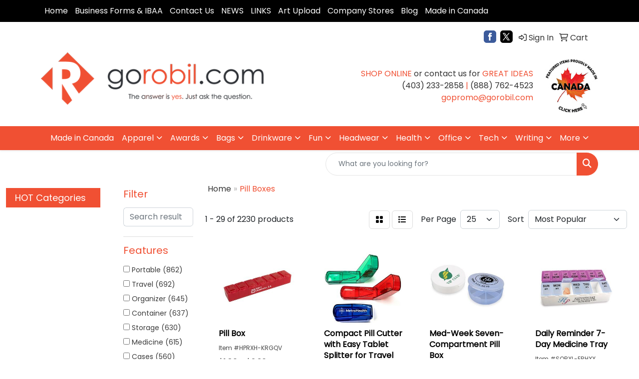

--- FILE ---
content_type: text/html
request_url: https://www.gorobil.com/ws/ws.dll/StartSrch?UID=36288&WENavID=19017196
body_size: 14251
content:
<!DOCTYPE html>
<html lang="en"><head>
<meta charset="utf-8">
<meta http-equiv="X-UA-Compatible" content="IE=edge">
<meta name="viewport" content="width=device-width, initial-scale=1">
<!-- The above 3 meta tags *must* come first in the head; any other head content must come *after* these tags -->


<link href="/distsite/styles/8/css/bootstrap.min.css" rel="stylesheet" />
<link href="https://fonts.googleapis.com/css?family=Open+Sans:400,600|Oswald:400,600" rel="stylesheet">
<link href="/distsite/styles/8/css/owl.carousel.min.css" rel="stylesheet">
<link href="/distsite/styles/8/css/nouislider.css" rel="stylesheet">
<!--<link href="/distsite/styles/8/css/menu.css" rel="stylesheet"/>-->
<link href="/distsite/styles/8/css/flexslider.css" rel="stylesheet">
<link href="/distsite/styles/8/css/all.min.css" rel="stylesheet">
<link href="/distsite/styles/8/css/slick/slick.css" rel="stylesheet"/>
<link href="/distsite/styles/8/css/lightbox/lightbox.css" rel="stylesheet"  />
<link href="/distsite/styles/8/css/yamm.css" rel="stylesheet" />
<!-- Custom styles for this theme -->
<link href="/we/we.dll/StyleSheet?UN=36288&Type=WETheme&TS=C46021.5343865741" rel="stylesheet">
<!-- Custom styles for this theme -->
<link href="/we/we.dll/StyleSheet?UN=36288&Type=WETheme-PS&TS=C46021.5343865741" rel="stylesheet">
<style>
#header-inner > div > div {
    align-items: center !important;
}
</style>

<!-- HTML5 shim and Respond.js for IE8 support of HTML5 elements and media queries -->
<!--[if lt IE 9]>
      <script src="https://oss.maxcdn.com/html5shiv/3.7.3/html5shiv.min.js"></script>
      <script src="https://oss.maxcdn.com/respond/1.4.2/respond.min.js"></script>
    <![endif]-->

</head>

<body style="background:#fff;">


  <!-- Slide-Out Menu -->
  <div id="filter-menu" class="filter-menu">
    <button id="close-menu" class="btn-close"></button>
    <div class="menu-content">
      
<aside class="filter-sidebar">



<div class="filter-section first">
	<h2>Filter</h2>
	 <div class="input-group mb-3">
	 <input type="text" style="border-right:0;" placeholder="Search results" class="form-control text-search-within-results" name="SearchWithinResults" value="" maxlength="100" onkeyup="HandleTextFilter(event);">
	  <label class="input-group-text" style="background-color:#fff;"><a  style="display:none;" href="javascript:void(0);" class="remove-filter" data-toggle="tooltip" title="Clear" onclick="ClearTextFilter();"><i class="far fa-times" aria-hidden="true"></i> <span class="fa-sr-only">x</span></a></label>
	</div>
</div>

<a href="javascript:void(0);" class="clear-filters"  style="display:none;" onclick="ClearDrillDown();">Clear all filters</a>

<div class="filter-section"  style="display:none;">
	<h2>Categories</h2>

	<div class="filter-list">

	 

		<!-- wrapper for more filters -->
        <div class="show-filter">

		</div><!-- showfilters -->

	</div>

		<a href="#" class="show-more"  style="display:none;" >Show more</a>
</div>


<div class="filter-section" >
	<h2>Features</h2>

		<div class="filter-list">

	  		<div class="checkbox"><label><input class="filtercheckbox" type="checkbox" name="2|Portable" ><span> Portable (862)</span></label></div><div class="checkbox"><label><input class="filtercheckbox" type="checkbox" name="2|Travel" ><span> Travel (692)</span></label></div><div class="checkbox"><label><input class="filtercheckbox" type="checkbox" name="2|Organizer" ><span> Organizer (645)</span></label></div><div class="checkbox"><label><input class="filtercheckbox" type="checkbox" name="2|Container" ><span> Container (637)</span></label></div><div class="checkbox"><label><input class="filtercheckbox" type="checkbox" name="2|Storage" ><span> Storage (630)</span></label></div><div class="checkbox"><label><input class="filtercheckbox" type="checkbox" name="2|Medicine" ><span> Medicine (615)</span></label></div><div class="checkbox"><label><input class="filtercheckbox" type="checkbox" name="2|Cases" ><span> Cases (560)</span></label></div><div class="checkbox"><label><input class="filtercheckbox" type="checkbox" name="2|Plastic" ><span> Plastic (469)</span></label></div><div class="checkbox"><label><input class="filtercheckbox" type="checkbox" name="2|Lightweight" ><span> Lightweight (424)</span></label></div><div class="checkbox"><label><input class="filtercheckbox" type="checkbox" name="2|Dispenser" ><span> Dispenser (416)</span></label></div><div class="show-filter"><div class="checkbox"><label><input class="filtercheckbox" type="checkbox" name="2|Compact" ><span> Compact (414)</span></label></div><div class="checkbox"><label><input class="filtercheckbox" type="checkbox" name="2|Durable" ><span> Durable (408)</span></label></div><div class="checkbox"><label><input class="filtercheckbox" type="checkbox" name="2|Holder" ><span> Holder (366)</span></label></div><div class="checkbox"><label><input class="filtercheckbox" type="checkbox" name="2|Medication" ><span> Medication (344)</span></label></div><div class="checkbox"><label><input class="filtercheckbox" type="checkbox" name="2|Vitamin" ><span> Vitamin (344)</span></label></div><div class="checkbox"><label><input class="filtercheckbox" type="checkbox" name="2|Pill box" ><span> Pill box (342)</span></label></div><div class="checkbox"><label><input class="filtercheckbox" type="checkbox" name="2|Pill organizer" ><span> Pill organizer (328)</span></label></div><div class="checkbox"><label><input class="filtercheckbox" type="checkbox" name="2|Daily" ><span> Daily (281)</span></label></div><div class="checkbox"><label><input class="filtercheckbox" type="checkbox" name="2|Weekly" ><span> Weekly (279)</span></label></div><div class="checkbox"><label><input class="filtercheckbox" type="checkbox" name="2|Pills" ><span> Pills (267)</span></label></div><div class="checkbox"><label><input class="filtercheckbox" type="checkbox" name="2|Health" ><span> Health (250)</span></label></div><div class="checkbox"><label><input class="filtercheckbox" type="checkbox" name="2|Waterproof" ><span> Waterproof (238)</span></label></div><div class="checkbox"><label><input class="filtercheckbox" type="checkbox" name="2|Pill case" ><span> Pill case (226)</span></label></div><div class="checkbox"><label><input class="filtercheckbox" type="checkbox" name="2|Compartment" ><span> Compartment (210)</span></label></div><div class="checkbox"><label><input class="filtercheckbox" type="checkbox" name="2|Box" ><span> Box (202)</span></label></div><div class="checkbox"><label><input class="filtercheckbox" type="checkbox" name="2|Pocket" ><span> Pocket (190)</span></label></div><div class="checkbox"><label><input class="filtercheckbox" type="checkbox" name="2|Tablet" ><span> Tablet (169)</span></label></div><div class="checkbox"><label><input class="filtercheckbox" type="checkbox" name="2|Small" ><span> Small (160)</span></label></div><div class="checkbox"><label><input class="filtercheckbox" type="checkbox" name="2|Hospital" ><span> Hospital (156)</span></label></div><div class="checkbox"><label><input class="filtercheckbox" type="checkbox" name="2|Supplement" ><span> Supplement (155)</span></label></div><div class="checkbox"><label><input class="filtercheckbox" type="checkbox" name="2|Medical" ><span> Medical (145)</span></label></div><div class="checkbox"><label><input class="filtercheckbox" type="checkbox" name="2|Mini" ><span> Mini (138)</span></label></div><div class="checkbox"><label><input class="filtercheckbox" type="checkbox" name="2|Drug" ><span> Drug (125)</span></label></div><div class="checkbox"><label><input class="filtercheckbox" type="checkbox" name="2|Pill holder" ><span> Pill holder (124)</span></label></div><div class="checkbox"><label><input class="filtercheckbox" type="checkbox" name="2|Pill container" ><span> Pill container (117)</span></label></div><div class="checkbox"><label><input class="filtercheckbox" type="checkbox" name="2|Capsule" ><span> Capsule (113)</span></label></div><div class="checkbox"><label><input class="filtercheckbox" type="checkbox" name="2|Travel-friendly" ><span> Travel-friendly (110)</span></label></div><div class="checkbox"><label><input class="filtercheckbox" type="checkbox" name="2|Medicine box" ><span> Medicine box (107)</span></label></div><div class="checkbox"><label><input class="filtercheckbox" type="checkbox" name="2|Pharmacy" ><span> Pharmacy (107)</span></label></div><div class="checkbox"><label><input class="filtercheckbox" type="checkbox" name="2|Secure" ><span> Secure (106)</span></label></div><div class="checkbox"><label><input class="filtercheckbox" type="checkbox" name="2|Reminder" ><span> Reminder (98)</span></label></div><div class="checkbox"><label><input class="filtercheckbox" type="checkbox" name="2|Outdoor" ><span> Outdoor (90)</span></label></div><div class="checkbox"><label><input class="filtercheckbox" type="checkbox" name="2|Convenient" ><span> Convenient (86)</span></label></div><div class="checkbox"><label><input class="filtercheckbox" type="checkbox" name="2|Health accessory" ><span> Health accessory (82)</span></label></div><div class="checkbox"><label><input class="filtercheckbox" type="checkbox" name="2|Safe" ><span> Safe (82)</span></label></div><div class="checkbox"><label><input class="filtercheckbox" type="checkbox" name="2|Round" ><span> Round (80)</span></label></div><div class="checkbox"><label><input class="filtercheckbox" type="checkbox" name="2|Hygienic" ><span> Hygienic (79)</span></label></div><div class="checkbox"><label><input class="filtercheckbox" type="checkbox" name="2|Rectangle" ><span> Rectangle (79)</span></label></div><div class="checkbox"><label><input class="filtercheckbox" type="checkbox" name="2|Pillbox" ><span> Pillbox (78)</span></label></div><div class="checkbox"><label><input class="filtercheckbox" type="checkbox" name="2|Pill dispensers" ><span> Pill dispensers (76)</span></label></div></div>

			<!-- wrapper for more filters -->
			<div class="show-filter">

			</div><!-- showfilters -->
 		</div>
		<a href="#" class="show-more"  >Show more</a>


</div>


<div class="filter-section" >
	<h2>Colours</h2>

		<div class="filter-list">

		  	<div class="checkbox"><label><input class="filtercheckbox" type="checkbox" name="1|Blue" ><span> Blue (1139)</span></label></div><div class="checkbox"><label><input class="filtercheckbox" type="checkbox" name="1|Green" ><span> Green (978)</span></label></div><div class="checkbox"><label><input class="filtercheckbox" type="checkbox" name="1|White" ><span> White (868)</span></label></div><div class="checkbox"><label><input class="filtercheckbox" type="checkbox" name="1|Pink" ><span> Pink (759)</span></label></div><div class="checkbox"><label><input class="filtercheckbox" type="checkbox" name="1|Black" ><span> Black (577)</span></label></div><div class="checkbox"><label><input class="filtercheckbox" type="checkbox" name="1|Red" ><span> Red (366)</span></label></div><div class="checkbox"><label><input class="filtercheckbox" type="checkbox" name="1|Purple" ><span> Purple (363)</span></label></div><div class="checkbox"><label><input class="filtercheckbox" type="checkbox" name="1|Gray" ><span> Gray (344)</span></label></div><div class="checkbox"><label><input class="filtercheckbox" type="checkbox" name="1|Orange" ><span> Orange (308)</span></label></div><div class="checkbox"><label><input class="filtercheckbox" type="checkbox" name="1|Yellow" ><span> Yellow (304)</span></label></div><div class="show-filter"><div class="checkbox"><label><input class="filtercheckbox" type="checkbox" name="1|Silver" ><span> Silver (169)</span></label></div><div class="checkbox"><label><input class="filtercheckbox" type="checkbox" name="1|Brown" ><span> Brown (135)</span></label></div><div class="checkbox"><label><input class="filtercheckbox" type="checkbox" name="1|Various" ><span> Various (134)</span></label></div><div class="checkbox"><label><input class="filtercheckbox" type="checkbox" name="1|Clear" ><span> Clear (126)</span></label></div><div class="checkbox"><label><input class="filtercheckbox" type="checkbox" name="1|Beige" ><span> Beige (119)</span></label></div><div class="checkbox"><label><input class="filtercheckbox" type="checkbox" name="1|Light blue" ><span> Light blue (61)</span></label></div><div class="checkbox"><label><input class="filtercheckbox" type="checkbox" name="1|Gold" ><span> Gold (58)</span></label></div><div class="checkbox"><label><input class="filtercheckbox" type="checkbox" name="1|Light green" ><span> Light green (31)</span></label></div><div class="checkbox"><label><input class="filtercheckbox" type="checkbox" name="1|Translucent blue" ><span> Translucent blue (30)</span></label></div><div class="checkbox"><label><input class="filtercheckbox" type="checkbox" name="1|Dark blue" ><span> Dark blue (29)</span></label></div><div class="checkbox"><label><input class="filtercheckbox" type="checkbox" name="1|Rainbow" ><span> Rainbow (26)</span></label></div><div class="checkbox"><label><input class="filtercheckbox" type="checkbox" name="1|Navy blue" ><span> Navy blue (25)</span></label></div><div class="checkbox"><label><input class="filtercheckbox" type="checkbox" name="1|Rose red" ><span> Rose red (24)</span></label></div><div class="checkbox"><label><input class="filtercheckbox" type="checkbox" name="1|Dark green" ><span> Dark green (20)</span></label></div><div class="checkbox"><label><input class="filtercheckbox" type="checkbox" name="1|Blue/white" ><span> Blue/white (18)</span></label></div><div class="checkbox"><label><input class="filtercheckbox" type="checkbox" name="1|Translucent green" ><span> Translucent green (18)</span></label></div><div class="checkbox"><label><input class="filtercheckbox" type="checkbox" name="1|White/blue" ><span> White/blue (18)</span></label></div><div class="checkbox"><label><input class="filtercheckbox" type="checkbox" name="1|Royal blue" ><span> Royal blue (17)</span></label></div><div class="checkbox"><label><input class="filtercheckbox" type="checkbox" name="1|Sky blue" ><span> Sky blue (15)</span></label></div><div class="checkbox"><label><input class="filtercheckbox" type="checkbox" name="1|Translucent red" ><span> Translucent red (13)</span></label></div><div class="checkbox"><label><input class="filtercheckbox" type="checkbox" name="1|Transparent" ><span> Transparent (13)</span></label></div><div class="checkbox"><label><input class="filtercheckbox" type="checkbox" name="1|Rose gold" ><span> Rose gold (12)</span></label></div><div class="checkbox"><label><input class="filtercheckbox" type="checkbox" name="1|Clear/various" ><span> Clear/various (11)</span></label></div><div class="checkbox"><label><input class="filtercheckbox" type="checkbox" name="1|Green/white" ><span> Green/white (11)</span></label></div><div class="checkbox"><label><input class="filtercheckbox" type="checkbox" name="1|Teal" ><span> Teal (11)</span></label></div><div class="checkbox"><label><input class="filtercheckbox" type="checkbox" name="1|White/gray" ><span> White/gray (11)</span></label></div><div class="checkbox"><label><input class="filtercheckbox" type="checkbox" name="1|Black/various" ><span> Black/various (10)</span></label></div><div class="checkbox"><label><input class="filtercheckbox" type="checkbox" name="1|Blue/purple" ><span> Blue/purple (10)</span></label></div><div class="checkbox"><label><input class="filtercheckbox" type="checkbox" name="1|Red/white" ><span> Red/white (10)</span></label></div><div class="checkbox"><label><input class="filtercheckbox" type="checkbox" name="1|White/black" ><span> White/black (10)</span></label></div><div class="checkbox"><label><input class="filtercheckbox" type="checkbox" name="1|Clear/blue" ><span> Clear/blue (9)</span></label></div><div class="checkbox"><label><input class="filtercheckbox" type="checkbox" name="1|Lime green" ><span> Lime green (9)</span></label></div><div class="checkbox"><label><input class="filtercheckbox" type="checkbox" name="1|Sliver" ><span> Sliver (9)</span></label></div><div class="checkbox"><label><input class="filtercheckbox" type="checkbox" name="1|Clear/white" ><span> Clear/white (8)</span></label></div><div class="checkbox"><label><input class="filtercheckbox" type="checkbox" name="1|Coffee brown" ><span> Coffee brown (8)</span></label></div><div class="checkbox"><label><input class="filtercheckbox" type="checkbox" name="1|Off-white" ><span> Off-white (8)</span></label></div><div class="checkbox"><label><input class="filtercheckbox" type="checkbox" name="1|Pink/white" ><span> Pink/white (8)</span></label></div><div class="checkbox"><label><input class="filtercheckbox" type="checkbox" name="1|Transparent blue" ><span> Transparent blue (8)</span></label></div><div class="checkbox"><label><input class="filtercheckbox" type="checkbox" name="1|Transparent clear" ><span> Transparent clear (8)</span></label></div><div class="checkbox"><label><input class="filtercheckbox" type="checkbox" name="1|Wheat green" ><span> Wheat green (8)</span></label></div></div>


			<!-- wrapper for more filters -->
			<div class="show-filter">

			</div><!-- showfilters -->

		  </div>

		<a href="#" class="show-more"  >Show more</a>
</div>


<div class="filter-section"  >
	<h2>Price Range</h2>
	<div class="filter-price-wrap">
		<div class="filter-price-inner">
			<div class="input-group">
				<span class="input-group-text input-group-text-white">$</span>
				<input type="text" class="form-control form-control-sm filter-min-prices" name="min-prices" value="" placeholder="Min" onkeyup="HandlePriceFilter(event);">
			</div>
			<div class="input-group">
				<span class="input-group-text input-group-text-white">$</span>
				<input type="text" class="form-control form-control-sm filter-max-prices" name="max-prices" value="" placeholder="Max" onkeyup="HandlePriceFilter(event);">
			</div>
		</div>
		<a href="javascript:void(0)" onclick="SetPriceFilter();" ><i class="fa-solid fa-chevron-right"></i></a>
	</div>
</div>

<div class="filter-section"   >
	<h2>Quantity</h2>
	<div class="filter-price-wrap mb-2">
		<input type="text" class="form-control form-control-sm filter-quantity" value="" placeholder="Qty" onkeyup="HandleQuantityFilter(event);">
		<a href="javascript:void(0)" onclick="SetQuantityFilter();"><i class="fa-solid fa-chevron-right"></i></a>
	</div>
</div>




	</aside>

    </div>
</div>




	<div class="container-fluid">
		<div class="row">

			<div class="col-md-3 col-lg-2">
        <div class="d-none d-md-block">
          <div id="desktop-filter">
            
<aside class="filter-sidebar">



<div class="filter-section first">
	<h2>Filter</h2>
	 <div class="input-group mb-3">
	 <input type="text" style="border-right:0;" placeholder="Search results" class="form-control text-search-within-results" name="SearchWithinResults" value="" maxlength="100" onkeyup="HandleTextFilter(event);">
	  <label class="input-group-text" style="background-color:#fff;"><a  style="display:none;" href="javascript:void(0);" class="remove-filter" data-toggle="tooltip" title="Clear" onclick="ClearTextFilter();"><i class="far fa-times" aria-hidden="true"></i> <span class="fa-sr-only">x</span></a></label>
	</div>
</div>

<a href="javascript:void(0);" class="clear-filters"  style="display:none;" onclick="ClearDrillDown();">Clear all filters</a>

<div class="filter-section"  style="display:none;">
	<h2>Categories</h2>

	<div class="filter-list">

	 

		<!-- wrapper for more filters -->
        <div class="show-filter">

		</div><!-- showfilters -->

	</div>

		<a href="#" class="show-more"  style="display:none;" >Show more</a>
</div>


<div class="filter-section" >
	<h2>Features</h2>

		<div class="filter-list">

	  		<div class="checkbox"><label><input class="filtercheckbox" type="checkbox" name="2|Portable" ><span> Portable (862)</span></label></div><div class="checkbox"><label><input class="filtercheckbox" type="checkbox" name="2|Travel" ><span> Travel (692)</span></label></div><div class="checkbox"><label><input class="filtercheckbox" type="checkbox" name="2|Organizer" ><span> Organizer (645)</span></label></div><div class="checkbox"><label><input class="filtercheckbox" type="checkbox" name="2|Container" ><span> Container (637)</span></label></div><div class="checkbox"><label><input class="filtercheckbox" type="checkbox" name="2|Storage" ><span> Storage (630)</span></label></div><div class="checkbox"><label><input class="filtercheckbox" type="checkbox" name="2|Medicine" ><span> Medicine (615)</span></label></div><div class="checkbox"><label><input class="filtercheckbox" type="checkbox" name="2|Cases" ><span> Cases (560)</span></label></div><div class="checkbox"><label><input class="filtercheckbox" type="checkbox" name="2|Plastic" ><span> Plastic (469)</span></label></div><div class="checkbox"><label><input class="filtercheckbox" type="checkbox" name="2|Lightweight" ><span> Lightweight (424)</span></label></div><div class="checkbox"><label><input class="filtercheckbox" type="checkbox" name="2|Dispenser" ><span> Dispenser (416)</span></label></div><div class="show-filter"><div class="checkbox"><label><input class="filtercheckbox" type="checkbox" name="2|Compact" ><span> Compact (414)</span></label></div><div class="checkbox"><label><input class="filtercheckbox" type="checkbox" name="2|Durable" ><span> Durable (408)</span></label></div><div class="checkbox"><label><input class="filtercheckbox" type="checkbox" name="2|Holder" ><span> Holder (366)</span></label></div><div class="checkbox"><label><input class="filtercheckbox" type="checkbox" name="2|Medication" ><span> Medication (344)</span></label></div><div class="checkbox"><label><input class="filtercheckbox" type="checkbox" name="2|Vitamin" ><span> Vitamin (344)</span></label></div><div class="checkbox"><label><input class="filtercheckbox" type="checkbox" name="2|Pill box" ><span> Pill box (342)</span></label></div><div class="checkbox"><label><input class="filtercheckbox" type="checkbox" name="2|Pill organizer" ><span> Pill organizer (328)</span></label></div><div class="checkbox"><label><input class="filtercheckbox" type="checkbox" name="2|Daily" ><span> Daily (281)</span></label></div><div class="checkbox"><label><input class="filtercheckbox" type="checkbox" name="2|Weekly" ><span> Weekly (279)</span></label></div><div class="checkbox"><label><input class="filtercheckbox" type="checkbox" name="2|Pills" ><span> Pills (267)</span></label></div><div class="checkbox"><label><input class="filtercheckbox" type="checkbox" name="2|Health" ><span> Health (250)</span></label></div><div class="checkbox"><label><input class="filtercheckbox" type="checkbox" name="2|Waterproof" ><span> Waterproof (238)</span></label></div><div class="checkbox"><label><input class="filtercheckbox" type="checkbox" name="2|Pill case" ><span> Pill case (226)</span></label></div><div class="checkbox"><label><input class="filtercheckbox" type="checkbox" name="2|Compartment" ><span> Compartment (210)</span></label></div><div class="checkbox"><label><input class="filtercheckbox" type="checkbox" name="2|Box" ><span> Box (202)</span></label></div><div class="checkbox"><label><input class="filtercheckbox" type="checkbox" name="2|Pocket" ><span> Pocket (190)</span></label></div><div class="checkbox"><label><input class="filtercheckbox" type="checkbox" name="2|Tablet" ><span> Tablet (169)</span></label></div><div class="checkbox"><label><input class="filtercheckbox" type="checkbox" name="2|Small" ><span> Small (160)</span></label></div><div class="checkbox"><label><input class="filtercheckbox" type="checkbox" name="2|Hospital" ><span> Hospital (156)</span></label></div><div class="checkbox"><label><input class="filtercheckbox" type="checkbox" name="2|Supplement" ><span> Supplement (155)</span></label></div><div class="checkbox"><label><input class="filtercheckbox" type="checkbox" name="2|Medical" ><span> Medical (145)</span></label></div><div class="checkbox"><label><input class="filtercheckbox" type="checkbox" name="2|Mini" ><span> Mini (138)</span></label></div><div class="checkbox"><label><input class="filtercheckbox" type="checkbox" name="2|Drug" ><span> Drug (125)</span></label></div><div class="checkbox"><label><input class="filtercheckbox" type="checkbox" name="2|Pill holder" ><span> Pill holder (124)</span></label></div><div class="checkbox"><label><input class="filtercheckbox" type="checkbox" name="2|Pill container" ><span> Pill container (117)</span></label></div><div class="checkbox"><label><input class="filtercheckbox" type="checkbox" name="2|Capsule" ><span> Capsule (113)</span></label></div><div class="checkbox"><label><input class="filtercheckbox" type="checkbox" name="2|Travel-friendly" ><span> Travel-friendly (110)</span></label></div><div class="checkbox"><label><input class="filtercheckbox" type="checkbox" name="2|Medicine box" ><span> Medicine box (107)</span></label></div><div class="checkbox"><label><input class="filtercheckbox" type="checkbox" name="2|Pharmacy" ><span> Pharmacy (107)</span></label></div><div class="checkbox"><label><input class="filtercheckbox" type="checkbox" name="2|Secure" ><span> Secure (106)</span></label></div><div class="checkbox"><label><input class="filtercheckbox" type="checkbox" name="2|Reminder" ><span> Reminder (98)</span></label></div><div class="checkbox"><label><input class="filtercheckbox" type="checkbox" name="2|Outdoor" ><span> Outdoor (90)</span></label></div><div class="checkbox"><label><input class="filtercheckbox" type="checkbox" name="2|Convenient" ><span> Convenient (86)</span></label></div><div class="checkbox"><label><input class="filtercheckbox" type="checkbox" name="2|Health accessory" ><span> Health accessory (82)</span></label></div><div class="checkbox"><label><input class="filtercheckbox" type="checkbox" name="2|Safe" ><span> Safe (82)</span></label></div><div class="checkbox"><label><input class="filtercheckbox" type="checkbox" name="2|Round" ><span> Round (80)</span></label></div><div class="checkbox"><label><input class="filtercheckbox" type="checkbox" name="2|Hygienic" ><span> Hygienic (79)</span></label></div><div class="checkbox"><label><input class="filtercheckbox" type="checkbox" name="2|Rectangle" ><span> Rectangle (79)</span></label></div><div class="checkbox"><label><input class="filtercheckbox" type="checkbox" name="2|Pillbox" ><span> Pillbox (78)</span></label></div><div class="checkbox"><label><input class="filtercheckbox" type="checkbox" name="2|Pill dispensers" ><span> Pill dispensers (76)</span></label></div></div>

			<!-- wrapper for more filters -->
			<div class="show-filter">

			</div><!-- showfilters -->
 		</div>
		<a href="#" class="show-more"  >Show more</a>


</div>


<div class="filter-section" >
	<h2>Colours</h2>

		<div class="filter-list">

		  	<div class="checkbox"><label><input class="filtercheckbox" type="checkbox" name="1|Blue" ><span> Blue (1139)</span></label></div><div class="checkbox"><label><input class="filtercheckbox" type="checkbox" name="1|Green" ><span> Green (978)</span></label></div><div class="checkbox"><label><input class="filtercheckbox" type="checkbox" name="1|White" ><span> White (868)</span></label></div><div class="checkbox"><label><input class="filtercheckbox" type="checkbox" name="1|Pink" ><span> Pink (759)</span></label></div><div class="checkbox"><label><input class="filtercheckbox" type="checkbox" name="1|Black" ><span> Black (577)</span></label></div><div class="checkbox"><label><input class="filtercheckbox" type="checkbox" name="1|Red" ><span> Red (366)</span></label></div><div class="checkbox"><label><input class="filtercheckbox" type="checkbox" name="1|Purple" ><span> Purple (363)</span></label></div><div class="checkbox"><label><input class="filtercheckbox" type="checkbox" name="1|Gray" ><span> Gray (344)</span></label></div><div class="checkbox"><label><input class="filtercheckbox" type="checkbox" name="1|Orange" ><span> Orange (308)</span></label></div><div class="checkbox"><label><input class="filtercheckbox" type="checkbox" name="1|Yellow" ><span> Yellow (304)</span></label></div><div class="show-filter"><div class="checkbox"><label><input class="filtercheckbox" type="checkbox" name="1|Silver" ><span> Silver (169)</span></label></div><div class="checkbox"><label><input class="filtercheckbox" type="checkbox" name="1|Brown" ><span> Brown (135)</span></label></div><div class="checkbox"><label><input class="filtercheckbox" type="checkbox" name="1|Various" ><span> Various (134)</span></label></div><div class="checkbox"><label><input class="filtercheckbox" type="checkbox" name="1|Clear" ><span> Clear (126)</span></label></div><div class="checkbox"><label><input class="filtercheckbox" type="checkbox" name="1|Beige" ><span> Beige (119)</span></label></div><div class="checkbox"><label><input class="filtercheckbox" type="checkbox" name="1|Light blue" ><span> Light blue (61)</span></label></div><div class="checkbox"><label><input class="filtercheckbox" type="checkbox" name="1|Gold" ><span> Gold (58)</span></label></div><div class="checkbox"><label><input class="filtercheckbox" type="checkbox" name="1|Light green" ><span> Light green (31)</span></label></div><div class="checkbox"><label><input class="filtercheckbox" type="checkbox" name="1|Translucent blue" ><span> Translucent blue (30)</span></label></div><div class="checkbox"><label><input class="filtercheckbox" type="checkbox" name="1|Dark blue" ><span> Dark blue (29)</span></label></div><div class="checkbox"><label><input class="filtercheckbox" type="checkbox" name="1|Rainbow" ><span> Rainbow (26)</span></label></div><div class="checkbox"><label><input class="filtercheckbox" type="checkbox" name="1|Navy blue" ><span> Navy blue (25)</span></label></div><div class="checkbox"><label><input class="filtercheckbox" type="checkbox" name="1|Rose red" ><span> Rose red (24)</span></label></div><div class="checkbox"><label><input class="filtercheckbox" type="checkbox" name="1|Dark green" ><span> Dark green (20)</span></label></div><div class="checkbox"><label><input class="filtercheckbox" type="checkbox" name="1|Blue/white" ><span> Blue/white (18)</span></label></div><div class="checkbox"><label><input class="filtercheckbox" type="checkbox" name="1|Translucent green" ><span> Translucent green (18)</span></label></div><div class="checkbox"><label><input class="filtercheckbox" type="checkbox" name="1|White/blue" ><span> White/blue (18)</span></label></div><div class="checkbox"><label><input class="filtercheckbox" type="checkbox" name="1|Royal blue" ><span> Royal blue (17)</span></label></div><div class="checkbox"><label><input class="filtercheckbox" type="checkbox" name="1|Sky blue" ><span> Sky blue (15)</span></label></div><div class="checkbox"><label><input class="filtercheckbox" type="checkbox" name="1|Translucent red" ><span> Translucent red (13)</span></label></div><div class="checkbox"><label><input class="filtercheckbox" type="checkbox" name="1|Transparent" ><span> Transparent (13)</span></label></div><div class="checkbox"><label><input class="filtercheckbox" type="checkbox" name="1|Rose gold" ><span> Rose gold (12)</span></label></div><div class="checkbox"><label><input class="filtercheckbox" type="checkbox" name="1|Clear/various" ><span> Clear/various (11)</span></label></div><div class="checkbox"><label><input class="filtercheckbox" type="checkbox" name="1|Green/white" ><span> Green/white (11)</span></label></div><div class="checkbox"><label><input class="filtercheckbox" type="checkbox" name="1|Teal" ><span> Teal (11)</span></label></div><div class="checkbox"><label><input class="filtercheckbox" type="checkbox" name="1|White/gray" ><span> White/gray (11)</span></label></div><div class="checkbox"><label><input class="filtercheckbox" type="checkbox" name="1|Black/various" ><span> Black/various (10)</span></label></div><div class="checkbox"><label><input class="filtercheckbox" type="checkbox" name="1|Blue/purple" ><span> Blue/purple (10)</span></label></div><div class="checkbox"><label><input class="filtercheckbox" type="checkbox" name="1|Red/white" ><span> Red/white (10)</span></label></div><div class="checkbox"><label><input class="filtercheckbox" type="checkbox" name="1|White/black" ><span> White/black (10)</span></label></div><div class="checkbox"><label><input class="filtercheckbox" type="checkbox" name="1|Clear/blue" ><span> Clear/blue (9)</span></label></div><div class="checkbox"><label><input class="filtercheckbox" type="checkbox" name="1|Lime green" ><span> Lime green (9)</span></label></div><div class="checkbox"><label><input class="filtercheckbox" type="checkbox" name="1|Sliver" ><span> Sliver (9)</span></label></div><div class="checkbox"><label><input class="filtercheckbox" type="checkbox" name="1|Clear/white" ><span> Clear/white (8)</span></label></div><div class="checkbox"><label><input class="filtercheckbox" type="checkbox" name="1|Coffee brown" ><span> Coffee brown (8)</span></label></div><div class="checkbox"><label><input class="filtercheckbox" type="checkbox" name="1|Off-white" ><span> Off-white (8)</span></label></div><div class="checkbox"><label><input class="filtercheckbox" type="checkbox" name="1|Pink/white" ><span> Pink/white (8)</span></label></div><div class="checkbox"><label><input class="filtercheckbox" type="checkbox" name="1|Transparent blue" ><span> Transparent blue (8)</span></label></div><div class="checkbox"><label><input class="filtercheckbox" type="checkbox" name="1|Transparent clear" ><span> Transparent clear (8)</span></label></div><div class="checkbox"><label><input class="filtercheckbox" type="checkbox" name="1|Wheat green" ><span> Wheat green (8)</span></label></div></div>


			<!-- wrapper for more filters -->
			<div class="show-filter">

			</div><!-- showfilters -->

		  </div>

		<a href="#" class="show-more"  >Show more</a>
</div>


<div class="filter-section"  >
	<h2>Price Range</h2>
	<div class="filter-price-wrap">
		<div class="filter-price-inner">
			<div class="input-group">
				<span class="input-group-text input-group-text-white">$</span>
				<input type="text" class="form-control form-control-sm filter-min-prices" name="min-prices" value="" placeholder="Min" onkeyup="HandlePriceFilter(event);">
			</div>
			<div class="input-group">
				<span class="input-group-text input-group-text-white">$</span>
				<input type="text" class="form-control form-control-sm filter-max-prices" name="max-prices" value="" placeholder="Max" onkeyup="HandlePriceFilter(event);">
			</div>
		</div>
		<a href="javascript:void(0)" onclick="SetPriceFilter();" ><i class="fa-solid fa-chevron-right"></i></a>
	</div>
</div>

<div class="filter-section"   >
	<h2>Quantity</h2>
	<div class="filter-price-wrap mb-2">
		<input type="text" class="form-control form-control-sm filter-quantity" value="" placeholder="Qty" onkeyup="HandleQuantityFilter(event);">
		<a href="javascript:void(0)" onclick="SetQuantityFilter();"><i class="fa-solid fa-chevron-right"></i></a>
	</div>
</div>




	</aside>

          </div>
        </div>
			</div>

			<div class="col-md-9 col-lg-10">
				

				<ol class="breadcrumb"  >
              		<li><a href="https://www.gorobil.com" target="_top">Home</a></li>
             	 	<li class="active">Pill Boxes</li>
            	</ol>




				<div id="product-list-controls">

				
						<div class="d-flex align-items-center justify-content-between">
							<div class="d-none d-md-block me-3">
								1 - 29 of  2230 <span class="d-none d-lg-inline">products</span>
							</div>
					  
						  <!-- Right Aligned Controls -->
						  <div class="product-controls-right d-flex align-items-center">
       
              <button id="show-filter-button" class="btn btn-control d-block d-md-none"><i class="fa-solid fa-filter" aria-hidden="true"></i></button>

							
							<span class="me-3">
								<a href="/ws/ws.dll/StartSrch?UID=36288&WENavID=19017196&View=T&ST=26012101241629426156946658" class="btn btn-control grid" title="Change to Grid View"><i class="fa-solid fa-grid-2" aria-hidden="true"></i>  <span class="fa-sr-only">Grid</span></a>
								<a href="/ws/ws.dll/StartSrch?UID=36288&WENavID=19017196&View=L&ST=26012101241629426156946658" class="btn btn-control" title="Change to List View"><i class="fa-solid fa-list"></i> <span class="fa-sr-only">List</span></a>
							</span>
							
					  
							<!-- Number of Items Per Page -->
							<div class="me-2 d-none d-lg-block">
								<label>Per Page</label>
							</div>
							<div class="me-3 d-none d-md-block">
								<select class="form-select notranslate" onchange="GoToNewURL(this);" aria-label="Items per page">
									<option value="/ws/ws.dll/StartSrch?UID=36288&WENavID=19017196&ST=26012101241629426156946658&PPP=10" >10</option><option value="/ws/ws.dll/StartSrch?UID=36288&WENavID=19017196&ST=26012101241629426156946658&PPP=25" selected>25</option><option value="/ws/ws.dll/StartSrch?UID=36288&WENavID=19017196&ST=26012101241629426156946658&PPP=50" >50</option><option value="/ws/ws.dll/StartSrch?UID=36288&WENavID=19017196&ST=26012101241629426156946658&PPP=100" >100</option><option value="/ws/ws.dll/StartSrch?UID=36288&WENavID=19017196&ST=26012101241629426156946658&PPP=250" >250</option>
								
								</select>
							</div>
					  
							<!-- Sort By -->
							<div class="d-none d-lg-block me-2">
								<label>Sort</label>
							</div>
							<div>
								<select class="form-select" onchange="GoToNewURL(this);">
									<option value="/ws/ws.dll/StartSrch?UID=36288&WENavID=19017196&Sort=0">Best Match</option><option value="/ws/ws.dll/StartSrch?UID=36288&WENavID=19017196&Sort=3" selected>Most Popular</option><option value="/ws/ws.dll/StartSrch?UID=36288&WENavID=19017196&Sort=1">Price (Low to High)</option><option value="/ws/ws.dll/StartSrch?UID=36288&WENavID=19017196&Sort=2">Price (High to Low)</option>
								 </select>
							</div>
						  </div>
						</div>

			  </div>

				<!-- Product Results List -->
				<ul class="thumbnail-list"><a name="0" href="#" alt="Item 0"></a>
<li>
 <a href="https://www.gorobil.com/p/HPRXH-KRGQV/pill-box" target="_parent" alt="Pill Box">
 <div class="pr-list-grid">
		<img class="img-responsive" src="/ws/ws.dll/QPic?SN=67569&P=994873045&I=0&PX=300" alt="Pill Box">
		<p class="pr-name">Pill Box</p>
		<div class="pr-meta-row">
			<div class="product-reviews"  style="display:none;">
				<div class="rating-stars">
				<i class="fa-solid fa-star-sharp active" aria-hidden="true"></i><i class="fa-solid fa-star-sharp active" aria-hidden="true"></i><i class="fa-solid fa-star-sharp active" aria-hidden="true"></i><i class="fa-solid fa-star-sharp" aria-hidden="true"></i><i class="fa-solid fa-star-sharp" aria-hidden="true"></i>
				</div>
				<span class="rating-count">(2)</span>
			</div>
			
		</div>
		<p class="pr-number"  ><span class="notranslate">Item #HPRXH-KRGQV</span></p>
		<p class="pr-price"  ><span class="notranslate">$1.80</span> - <span class="notranslate">$2.36</span></p>
 </div>
 </a>
</li>
<a name="1" href="#" alt="Item 1"></a>
<li>
 <a href="https://www.gorobil.com/p/BPXSI-IGDPO/compact-pill-cutter-with-easy-tablet-splitter-for-travel" target="_parent" alt="Compact Pill Cutter with Easy Tablet Splitter for Travel">
 <div class="pr-list-grid">
		<img class="img-responsive" src="/ws/ws.dll/QPic?SN=67961&P=913763696&I=0&PX=300" alt="Compact Pill Cutter with Easy Tablet Splitter for Travel">
		<p class="pr-name">Compact Pill Cutter with Easy Tablet Splitter for Travel</p>
		<div class="pr-meta-row">
			<div class="product-reviews"  style="display:none;">
				<div class="rating-stars">
				<i class="fa-solid fa-star-sharp active" aria-hidden="true"></i><i class="fa-solid fa-star-sharp active" aria-hidden="true"></i><i class="fa-solid fa-star-sharp active" aria-hidden="true"></i><i class="fa-solid fa-star-sharp active" aria-hidden="true"></i><i class="fa-solid fa-star-sharp active" aria-hidden="true"></i>
				</div>
				<span class="rating-count">(1)</span>
			</div>
			
		</div>
		<p class="pr-number"  ><span class="notranslate">Item #BPXSI-IGDPO</span></p>
		<p class="pr-price"  ><span class="notranslate">$2.79</span> - <span class="notranslate">$3.69</span></p>
 </div>
 </a>
</li>
<a name="2" href="#" alt="Item 2"></a>
<li>
 <a href="https://www.gorobil.com/p/NOYYF-AFKDP/med-week-seven-compartment-pill-box" target="_parent" alt="Med-Week Seven-Compartment Pill Box">
 <div class="pr-list-grid">
		<img class="img-responsive" src="/ws/ws.dll/QPic?SN=56720&P=1594733&I=0&PX=300" alt="Med-Week Seven-Compartment Pill Box">
		<p class="pr-name">Med-Week Seven-Compartment Pill Box</p>
		<div class="pr-meta-row">
			<div class="product-reviews"  style="display:none;">
				<div class="rating-stars">
				<i class="fa-solid fa-star-sharp" aria-hidden="true"></i><i class="fa-solid fa-star-sharp" aria-hidden="true"></i><i class="fa-solid fa-star-sharp" aria-hidden="true"></i><i class="fa-solid fa-star-sharp" aria-hidden="true"></i><i class="fa-solid fa-star-sharp" aria-hidden="true"></i>
				</div>
				<span class="rating-count">(0)</span>
			</div>
			
		</div>
		<p class="pr-number"  ><span class="notranslate">Item #NOYYF-AFKDP</span></p>
		<p class="pr-price"  ><span class="notranslate">$2.05</span> - <span class="notranslate">$2.86</span></p>
 </div>
 </a>
</li>
<a name="3" href="#" alt="Item 3"></a>
<li>
 <a href="https://www.gorobil.com/p/SQRXL-ERHXX/daily-reminder-7-day-medicine-tray" target="_parent" alt="Daily Reminder 7-Day Medicine Tray">
 <div class="pr-list-grid">
		<img class="img-responsive" src="/ws/ws.dll/QPic?SN=56720&P=152132049&I=0&PX=300" alt="Daily Reminder 7-Day Medicine Tray">
		<p class="pr-name">Daily Reminder 7-Day Medicine Tray</p>
		<div class="pr-meta-row">
			<div class="product-reviews"  style="display:none;">
				<div class="rating-stars">
				<i class="fa-solid fa-star-sharp" aria-hidden="true"></i><i class="fa-solid fa-star-sharp" aria-hidden="true"></i><i class="fa-solid fa-star-sharp" aria-hidden="true"></i><i class="fa-solid fa-star-sharp" aria-hidden="true"></i><i class="fa-solid fa-star-sharp" aria-hidden="true"></i>
				</div>
				<span class="rating-count">(0)</span>
			</div>
			
		</div>
		<p class="pr-number"  ><span class="notranslate">Item #SQRXL-ERHXX</span></p>
		<p class="pr-price"  ><span class="notranslate">$8.72</span> - <span class="notranslate">$11.47</span></p>
 </div>
 </a>
</li>
<a name="4" href="#" alt="Item 4"></a>
<li>
 <a href="https://www.gorobil.com/p/LNZTD-AFLVT/compact-pill-box" target="_parent" alt="Compact Pill Box">
 <div class="pr-list-grid">
		<img class="img-responsive" src="/ws/ws.dll/QPic?SN=56720&P=7395881&I=0&PX=300" alt="Compact Pill Box">
		<p class="pr-name">Compact Pill Box</p>
		<div class="pr-meta-row">
			<div class="product-reviews"  style="display:none;">
				<div class="rating-stars">
				<i class="fa-solid fa-star-sharp" aria-hidden="true"></i><i class="fa-solid fa-star-sharp" aria-hidden="true"></i><i class="fa-solid fa-star-sharp" aria-hidden="true"></i><i class="fa-solid fa-star-sharp" aria-hidden="true"></i><i class="fa-solid fa-star-sharp" aria-hidden="true"></i>
				</div>
				<span class="rating-count">(0)</span>
			</div>
			
		</div>
		<p class="pr-number"  ><span class="notranslate">Item #LNZTD-AFLVT</span></p>
		<p class="pr-price"  ><span class="notranslate">$1.77</span> - <span class="notranslate">$2.50</span></p>
 </div>
 </a>
</li>
<a name="5" href="#" alt="Item 5"></a>
<li>
 <a href="https://www.gorobil.com/p/FNUWI-AFLBO/tablet-tote-pill-box" target="_parent" alt="Tablet Tote Pill Box">
 <div class="pr-list-grid">
		<img class="img-responsive" src="/ws/ws.dll/QPic?SN=56720&P=7495356&I=0&PX=300" alt="Tablet Tote Pill Box">
		<p class="pr-name">Tablet Tote Pill Box</p>
		<div class="pr-meta-row">
			<div class="product-reviews"  style="display:none;">
				<div class="rating-stars">
				<i class="fa-solid fa-star-sharp" aria-hidden="true"></i><i class="fa-solid fa-star-sharp" aria-hidden="true"></i><i class="fa-solid fa-star-sharp" aria-hidden="true"></i><i class="fa-solid fa-star-sharp" aria-hidden="true"></i><i class="fa-solid fa-star-sharp" aria-hidden="true"></i>
				</div>
				<span class="rating-count">(0)</span>
			</div>
			
		</div>
		<p class="pr-number"  ><span class="notranslate">Item #FNUWI-AFLBO</span></p>
		<p class="pr-price"  ><span class="notranslate">$2.05</span> - <span class="notranslate">$2.86</span></p>
 </div>
 </a>
</li>
<a name="6" href="#" alt="Item 6"></a>
<li>
 <a href="https://www.gorobil.com/p/SQWXC-HDQGI/7-day-mediplanner" target="_parent" alt="7-Day MediPlanner">
 <div class="pr-list-grid">
		<img class="img-responsive" src="/ws/ws.dll/QPic?SN=52731&P=183262540&I=0&PX=300" alt="7-Day MediPlanner">
		<p class="pr-name">7-Day MediPlanner</p>
		<div class="pr-meta-row">
			<div class="product-reviews"  style="display:none;">
				<div class="rating-stars">
				<i class="fa-solid fa-star-sharp" aria-hidden="true"></i><i class="fa-solid fa-star-sharp" aria-hidden="true"></i><i class="fa-solid fa-star-sharp" aria-hidden="true"></i><i class="fa-solid fa-star-sharp" aria-hidden="true"></i><i class="fa-solid fa-star-sharp" aria-hidden="true"></i>
				</div>
				<span class="rating-count">(0)</span>
			</div>
			
		</div>
		<p class="pr-number"  ><span class="notranslate">Item #SQWXC-HDQGI</span></p>
		<p class="pr-price"  ><span class="notranslate">$18.08</span> - <span class="notranslate">$19.41</span></p>
 </div>
 </a>
</li>
<a name="7" href="#" alt="Item 7"></a>
<li>
 <a href="https://www.gorobil.com/p/BPABL-DTNJP/four-weeks--today-medicine-tray-organizer" target="_parent" alt="Four Weeks &amp; Today Medicine Tray Organizer">
 <div class="pr-list-grid">
		<img class="img-responsive" src="/ws/ws.dll/QPic?SN=56720&P=541713909&I=0&PX=300" alt="Four Weeks &amp; Today Medicine Tray Organizer">
		<p class="pr-name">Four Weeks &amp; Today Medicine Tray Organizer</p>
		<div class="pr-meta-row">
			<div class="product-reviews"  style="display:none;">
				<div class="rating-stars">
				<i class="fa-solid fa-star-sharp" aria-hidden="true"></i><i class="fa-solid fa-star-sharp" aria-hidden="true"></i><i class="fa-solid fa-star-sharp" aria-hidden="true"></i><i class="fa-solid fa-star-sharp" aria-hidden="true"></i><i class="fa-solid fa-star-sharp" aria-hidden="true"></i>
				</div>
				<span class="rating-count">(0)</span>
			</div>
			
		</div>
		<p class="pr-number"  ><span class="notranslate">Item #BPABL-DTNJP</span></p>
		<p class="pr-price"  ><span class="notranslate">$11.13</span> - <span class="notranslate">$14.50</span></p>
 </div>
 </a>
</li>
<a name="8" href="#" alt="Item 8"></a>
<li>
 <a href="https://www.gorobil.com/p/USWWC-SEVSO/mini-pill-box-push-pull-2-compartment-pill-box" target="_parent" alt="Mini Pill Box Push Pull 2 Compartment Pill Box">
 <div class="pr-list-grid">
		<img class="img-responsive" src="/ws/ws.dll/QPic?SN=53064&P=188310550&I=0&PX=300" alt="Mini Pill Box Push Pull 2 Compartment Pill Box">
		<p class="pr-name">Mini Pill Box Push Pull 2 Compartment Pill Box</p>
		<div class="pr-meta-row">
			<div class="product-reviews"  style="display:none;">
				<div class="rating-stars">
				<i class="fa-solid fa-star-sharp" aria-hidden="true"></i><i class="fa-solid fa-star-sharp" aria-hidden="true"></i><i class="fa-solid fa-star-sharp" aria-hidden="true"></i><i class="fa-solid fa-star-sharp" aria-hidden="true"></i><i class="fa-solid fa-star-sharp" aria-hidden="true"></i>
				</div>
				<span class="rating-count">(0)</span>
			</div>
			
		</div>
		<p class="pr-number"  ><span class="notranslate">Item #USWWC-SEVSO</span></p>
		<p class="pr-price"  ><span class="notranslate">$1.533</span> - <span class="notranslate">$2.894</span></p>
 </div>
 </a>
</li>
<a name="9" href="#" alt="Item 9"></a>
<li>
 <a href="https://www.gorobil.com/p/HMYWI-RWRAA/rectangle-3-compartments-pill-storage-box" target="_parent" alt="Rectangle 3 Compartments Pill Storage Box">
 <div class="pr-list-grid">
		<img class="img-responsive" src="/ws/ws.dll/QPic?SN=53340&P=308166756&I=0&PX=300" alt="Rectangle 3 Compartments Pill Storage Box">
		<p class="pr-name">Rectangle 3 Compartments Pill Storage Box</p>
		<div class="pr-meta-row">
			<div class="product-reviews"  style="display:none;">
				<div class="rating-stars">
				<i class="fa-solid fa-star-sharp" aria-hidden="true"></i><i class="fa-solid fa-star-sharp" aria-hidden="true"></i><i class="fa-solid fa-star-sharp" aria-hidden="true"></i><i class="fa-solid fa-star-sharp" aria-hidden="true"></i><i class="fa-solid fa-star-sharp" aria-hidden="true"></i>
				</div>
				<span class="rating-count">(0)</span>
			</div>
			
		</div>
		<p class="pr-number"  ><span class="notranslate">Item #HMYWI-RWRAA</span></p>
		<p class="pr-price"  ><span class="notranslate">$0.75</span> - <span class="notranslate">$1.40</span></p>
 </div>
 </a>
</li>
<a name="10" href="#" alt="Item 10"></a>
<li>
 <a href="https://www.gorobil.com/p/TSSSE-SZHSY/21-compartment-7-day-pill-box-full-color-imprint-on-the-top" target="_parent" alt="21-Compartment 7 Day Pill Box-Full Color Imprint On The Top">
 <div class="pr-list-grid">
		<img class="img-responsive" src="/ws/ws.dll/QPic?SN=53513&P=798670192&I=0&PX=300" alt="21-Compartment 7 Day Pill Box-Full Color Imprint On The Top">
		<p class="pr-name">21-Compartment 7 Day Pill Box-Full Color Imprint On The Top</p>
		<div class="pr-meta-row">
			<div class="product-reviews"  style="display:none;">
				<div class="rating-stars">
				<i class="fa-solid fa-star-sharp" aria-hidden="true"></i><i class="fa-solid fa-star-sharp" aria-hidden="true"></i><i class="fa-solid fa-star-sharp" aria-hidden="true"></i><i class="fa-solid fa-star-sharp" aria-hidden="true"></i><i class="fa-solid fa-star-sharp" aria-hidden="true"></i>
				</div>
				<span class="rating-count">(0)</span>
			</div>
			
		</div>
		<p class="pr-number"  ><span class="notranslate">Item #TSSSE-SZHSY</span></p>
		<p class="pr-price"  ><span class="notranslate">$5.48</span> - <span class="notranslate">$12.25</span></p>
 </div>
 </a>
</li>
<a name="11" href="#" alt="Item 11"></a>
<li>
 <a href="https://www.gorobil.com/p/NKYZE-TKAQC/dual-compartments-mini-pill-box" target="_parent" alt="Dual Compartments Mini Pill Box">
 <div class="pr-list-grid">
		<img class="img-responsive" src="/ws/ws.dll/QPic?SN=53623&P=388858722&I=0&PX=300" alt="Dual Compartments Mini Pill Box">
		<p class="pr-name">Dual Compartments Mini Pill Box</p>
		<div class="pr-meta-row">
			<div class="product-reviews"  style="display:none;">
				<div class="rating-stars">
				<i class="fa-solid fa-star-sharp" aria-hidden="true"></i><i class="fa-solid fa-star-sharp" aria-hidden="true"></i><i class="fa-solid fa-star-sharp" aria-hidden="true"></i><i class="fa-solid fa-star-sharp" aria-hidden="true"></i><i class="fa-solid fa-star-sharp" aria-hidden="true"></i>
				</div>
				<span class="rating-count">(0)</span>
			</div>
			
		</div>
		<p class="pr-number"  ><span class="notranslate">Item #NKYZE-TKAQC</span></p>
		<p class="pr-price"  ><span class="notranslate">$0.95</span> - <span class="notranslate">$4.41</span></p>
 </div>
 </a>
</li>
<a name="12" href="#" alt="Item 12"></a>
<li>
 <a href="https://www.gorobil.com/p/WRWAE-GWEKU/rainbow-jumbo-247-medicine-tray-organizer" target="_parent" alt="Rainbow Jumbo 24/7 Medicine Tray Organizer">
 <div class="pr-list-grid">
		<img class="img-responsive" src="/ws/ws.dll/QPic?SN=56720&P=733131512&I=0&PX=300" alt="Rainbow Jumbo 24/7 Medicine Tray Organizer">
		<p class="pr-name">Rainbow Jumbo 24/7 Medicine Tray Organizer</p>
		<div class="pr-meta-row">
			<div class="product-reviews"  style="display:none;">
				<div class="rating-stars">
				<i class="fa-solid fa-star-sharp" aria-hidden="true"></i><i class="fa-solid fa-star-sharp" aria-hidden="true"></i><i class="fa-solid fa-star-sharp" aria-hidden="true"></i><i class="fa-solid fa-star-sharp" aria-hidden="true"></i><i class="fa-solid fa-star-sharp" aria-hidden="true"></i>
				</div>
				<span class="rating-count">(0)</span>
			</div>
			
		</div>
		<p class="pr-number"  ><span class="notranslate">Item #WRWAE-GWEKU</span></p>
		<p class="pr-price"  ><span class="notranslate">$15.29</span> - <span class="notranslate">$19.30</span></p>
 </div>
 </a>
</li>
<a name="13" href="#" alt="Item 13"></a>
<li>
 <a href="https://www.gorobil.com/p/SPUBD-ICDMB/twice-a-day-pill-tray" target="_parent" alt="Twice-A-Day Pill Tray">
 <div class="pr-list-grid">
		<img class="img-responsive" src="/ws/ws.dll/QPic?SN=56720&P=913693301&I=0&PX=300" alt="Twice-A-Day Pill Tray">
		<p class="pr-name">Twice-A-Day Pill Tray</p>
		<div class="pr-meta-row">
			<div class="product-reviews"  style="display:none;">
				<div class="rating-stars">
				<i class="fa-solid fa-star-sharp" aria-hidden="true"></i><i class="fa-solid fa-star-sharp" aria-hidden="true"></i><i class="fa-solid fa-star-sharp" aria-hidden="true"></i><i class="fa-solid fa-star-sharp" aria-hidden="true"></i><i class="fa-solid fa-star-sharp" aria-hidden="true"></i>
				</div>
				<span class="rating-count">(0)</span>
			</div>
			
		</div>
		<p class="pr-number"  ><span class="notranslate">Item #SPUBD-ICDMB</span></p>
		<p class="pr-price"  ><span class="notranslate">$6.73</span> - <span class="notranslate">$8.96</span></p>
 </div>
 </a>
</li>
<a name="14" href="#" alt="Item 14"></a>
<li>
 <a href="https://www.gorobil.com/p/JQRYK-ERHXM/fill-fold--fly-medicine-box" target="_parent" alt="Fill, Fold &amp; Fly Medicine Box">
 <div class="pr-list-grid">
		<img class="img-responsive" src="/ws/ws.dll/QPic?SN=56720&P=722132038&I=0&PX=300" alt="Fill, Fold &amp; Fly Medicine Box">
		<p class="pr-name">Fill, Fold &amp; Fly Medicine Box</p>
		<div class="pr-meta-row">
			<div class="product-reviews"  style="display:none;">
				<div class="rating-stars">
				<i class="fa-solid fa-star-sharp" aria-hidden="true"></i><i class="fa-solid fa-star-sharp" aria-hidden="true"></i><i class="fa-solid fa-star-sharp" aria-hidden="true"></i><i class="fa-solid fa-star-sharp" aria-hidden="true"></i><i class="fa-solid fa-star-sharp" aria-hidden="true"></i>
				</div>
				<span class="rating-count">(0)</span>
			</div>
			
		</div>
		<p class="pr-number"  ><span class="notranslate">Item #JQRYK-ERHXM</span></p>
		<p class="pr-price"  ><span class="notranslate">$3.96</span> - <span class="notranslate">$5.40</span></p>
 </div>
 </a>
</li>
<a name="15" href="#" alt="Item 15"></a>
<li>
 <a href="https://www.gorobil.com/p/CORWK-FCUTM/11-jumbo-7-all-week-pill-box" target="_parent" alt="11&quot; Jumbo-7 All-Week Pill Box">
 <div class="pr-list-grid">
		<img class="img-responsive" src="/ws/ws.dll/QPic?SN=56720&P=702334058&I=0&PX=300" alt="11&quot; Jumbo-7 All-Week Pill Box">
		<p class="pr-name">11&quot; Jumbo-7 All-Week Pill Box</p>
		<div class="pr-meta-row">
			<div class="product-reviews"  style="display:none;">
				<div class="rating-stars">
				<i class="fa-solid fa-star-sharp" aria-hidden="true"></i><i class="fa-solid fa-star-sharp" aria-hidden="true"></i><i class="fa-solid fa-star-sharp" aria-hidden="true"></i><i class="fa-solid fa-star-sharp" aria-hidden="true"></i><i class="fa-solid fa-star-sharp" aria-hidden="true"></i>
				</div>
				<span class="rating-count">(0)</span>
			</div>
			
		</div>
		<p class="pr-number"  ><span class="notranslate">Item #CORWK-FCUTM</span></p>
		<p class="pr-price"  ><span class="notranslate">$7.58</span> - <span class="notranslate">$10.22</span></p>
 </div>
 </a>
</li>
<a name="16" href="#" alt="Item 16"></a>
<li>
 <a href="https://www.gorobil.com/p/NLSXK-PFGWA/weekly-twice-a-day-pill-organizer" target="_parent" alt="Weekly Twice-A-Day Pill Organizer">
 <div class="pr-list-grid">
		<img class="img-responsive" src="/ws/ws.dll/QPic?SN=52731&P=146947148&I=0&PX=300" alt="Weekly Twice-A-Day Pill Organizer">
		<p class="pr-name">Weekly Twice-A-Day Pill Organizer</p>
		<div class="pr-meta-row">
			<div class="product-reviews"  style="display:none;">
				<div class="rating-stars">
				<i class="fa-solid fa-star-sharp" aria-hidden="true"></i><i class="fa-solid fa-star-sharp" aria-hidden="true"></i><i class="fa-solid fa-star-sharp" aria-hidden="true"></i><i class="fa-solid fa-star-sharp" aria-hidden="true"></i><i class="fa-solid fa-star-sharp" aria-hidden="true"></i>
				</div>
				<span class="rating-count">(0)</span>
			</div>
			
		</div>
		<p class="pr-number"  ><span class="notranslate">Item #NLSXK-PFGWA</span></p>
		<p class="pr-price"  ><span class="notranslate">$11.72</span> - <span class="notranslate">$12.50</span></p>
 </div>
 </a>
</li>
<a name="17" href="#" alt="Item 17"></a>
<li>
 <a href="https://www.gorobil.com/p/YPSTG-PMLHO/weekly-spanish-twice-a-day-pill-organizer" target="_parent" alt="Weekly Spanish Twice-A-Day Pill Organizer">
 <div class="pr-list-grid">
		<img class="img-responsive" src="/ws/ws.dll/QPic?SN=52731&P=177073184&I=0&PX=300" alt="Weekly Spanish Twice-A-Day Pill Organizer">
		<p class="pr-name">Weekly Spanish Twice-A-Day Pill Organizer</p>
		<div class="pr-meta-row">
			<div class="product-reviews"  style="display:none;">
				<div class="rating-stars">
				<i class="fa-solid fa-star-sharp" aria-hidden="true"></i><i class="fa-solid fa-star-sharp" aria-hidden="true"></i><i class="fa-solid fa-star-sharp" aria-hidden="true"></i><i class="fa-solid fa-star-sharp" aria-hidden="true"></i><i class="fa-solid fa-star-sharp" aria-hidden="true"></i>
				</div>
				<span class="rating-count">(0)</span>
			</div>
			
		</div>
		<p class="pr-number"  ><span class="notranslate">Item #YPSTG-PMLHO</span></p>
		<p class="pr-price"  ><span class="notranslate">$12.31</span> - <span class="notranslate">$13.09</span></p>
 </div>
 </a>
</li>
<a name="18" href="#" alt="Item 18"></a>
<li>
 <a href="https://www.gorobil.com/p/QNVYH-SRBPJ/small-pill-box" target="_parent" alt="Small Pill Box">
 <div class="pr-list-grid">
		<img class="img-responsive" src="/ws/ws.dll/QPic?SN=53251&P=138525435&I=0&PX=300" alt="Small Pill Box">
		<p class="pr-name">Small Pill Box</p>
		<div class="pr-meta-row">
			<div class="product-reviews"  style="display:none;">
				<div class="rating-stars">
				<i class="fa-solid fa-star-sharp" aria-hidden="true"></i><i class="fa-solid fa-star-sharp" aria-hidden="true"></i><i class="fa-solid fa-star-sharp" aria-hidden="true"></i><i class="fa-solid fa-star-sharp" aria-hidden="true"></i><i class="fa-solid fa-star-sharp" aria-hidden="true"></i>
				</div>
				<span class="rating-count">(0)</span>
			</div>
			
		</div>
		<p class="pr-number"  ><span class="notranslate">Item #QNVYH-SRBPJ</span></p>
		<p class="pr-price"  style="display:none;" ></p>
 </div>
 </a>
</li>
<a name="19" href="#" alt="Item 19"></a>
<li>
 <a href="https://www.gorobil.com/p/WLAAD-ASRBZ/8-super-7-all-week-pill-box" target="_parent" alt="8&quot; Super-7 All-Week Pill Box">
 <div class="pr-list-grid">
		<img class="img-responsive" src="/ws/ws.dll/QPic?SN=56720&P=90327911&I=0&PX=300" alt="8&quot; Super-7 All-Week Pill Box">
		<p class="pr-name">8&quot; Super-7 All-Week Pill Box</p>
		<div class="pr-meta-row">
			<div class="product-reviews"  style="display:none;">
				<div class="rating-stars">
				<i class="fa-solid fa-star-sharp" aria-hidden="true"></i><i class="fa-solid fa-star-sharp" aria-hidden="true"></i><i class="fa-solid fa-star-sharp" aria-hidden="true"></i><i class="fa-solid fa-star-sharp" aria-hidden="true"></i><i class="fa-solid fa-star-sharp" aria-hidden="true"></i>
				</div>
				<span class="rating-count">(0)</span>
			</div>
			
		</div>
		<p class="pr-number"  ><span class="notranslate">Item #WLAAD-ASRBZ</span></p>
		<p class="pr-price"  ><span class="notranslate">$3.29</span> - <span class="notranslate">$4.56</span></p>
 </div>
 </a>
</li>
<a name="20" href="#" alt="Item 20"></a>
<li>
 <a href="https://www.gorobil.com/p/HOSVE-BDGPM/heart-pill-box" target="_parent" alt="Heart Pill Box">
 <div class="pr-list-grid">
		<img class="img-responsive" src="/ws/ws.dll/QPic?SN=56720&P=56514162&I=0&PX=300" alt="Heart Pill Box">
		<p class="pr-name">Heart Pill Box</p>
		<div class="pr-meta-row">
			<div class="product-reviews"  style="display:none;">
				<div class="rating-stars">
				<i class="fa-solid fa-star-sharp" aria-hidden="true"></i><i class="fa-solid fa-star-sharp" aria-hidden="true"></i><i class="fa-solid fa-star-sharp" aria-hidden="true"></i><i class="fa-solid fa-star-sharp" aria-hidden="true"></i><i class="fa-solid fa-star-sharp" aria-hidden="true"></i>
				</div>
				<span class="rating-count">(0)</span>
			</div>
			
		</div>
		<p class="pr-number"  ><span class="notranslate">Item #HOSVE-BDGPM</span></p>
		<p class="pr-price"  ><span class="notranslate">$2.05</span> - <span class="notranslate">$2.86</span></p>
 </div>
 </a>
</li>
<a name="21" href="#" alt="Item 21"></a>
<li>
 <a href="https://www.gorobil.com/p/LLWSC-RRPCO/6-compartment-medicine-storage-box" target="_parent" alt="6-Compartment Medicine Storage Box">
 <div class="pr-list-grid">
		<img class="img-responsive" src="/ws/ws.dll/QPic?SN=53226&P=528077590&I=0&PX=300" alt="6-Compartment Medicine Storage Box">
		<p class="pr-name">6-Compartment Medicine Storage Box</p>
		<div class="pr-meta-row">
			<div class="product-reviews"  style="display:none;">
				<div class="rating-stars">
				<i class="fa-solid fa-star-sharp" aria-hidden="true"></i><i class="fa-solid fa-star-sharp" aria-hidden="true"></i><i class="fa-solid fa-star-sharp" aria-hidden="true"></i><i class="fa-solid fa-star-sharp" aria-hidden="true"></i><i class="fa-solid fa-star-sharp" aria-hidden="true"></i>
				</div>
				<span class="rating-count">(0)</span>
			</div>
			
		</div>
		<p class="pr-number"  ><span class="notranslate">Item #LLWSC-RRPCO</span></p>
		<p class="pr-price"  ><span class="notranslate">$1.83</span> - <span class="notranslate">$5.763</span></p>
 </div>
 </a>
</li>
<a name="22" href="#" alt="Item 22"></a>
<li>
 <a href="https://www.gorobil.com/p/DPVUI-CCGME/medi-tray-pill-case" target="_parent" alt="Medi Tray Pill Case">
 <div class="pr-list-grid">
		<img class="img-responsive" src="/ws/ws.dll/QPic?SN=52731&P=19953476&I=0&PX=300" alt="Medi Tray Pill Case">
		<p class="pr-name">Medi Tray Pill Case</p>
		<div class="pr-meta-row">
			<div class="product-reviews"  style="display:none;">
				<div class="rating-stars">
				<i class="fa-solid fa-star-sharp active" aria-hidden="true"></i><i class="fa-solid fa-star-sharp active" aria-hidden="true"></i><i class="fa-solid fa-star-sharp active" aria-hidden="true"></i><i class="fa-solid fa-star-sharp active" aria-hidden="true"></i><i class="fa-solid fa-star-sharp active" aria-hidden="true"></i>
				</div>
				<span class="rating-count">(1)</span>
			</div>
			
		</div>
		<p class="pr-number"  ><span class="notranslate">Item #DPVUI-CCGME</span></p>
		<p class="pr-price"  ><span class="notranslate">$23.75</span> - <span class="notranslate">$25.58</span></p>
 </div>
 </a>
</li>
<a name="23" href="#" alt="Item 23"></a>
<li>
 <a href="https://www.gorobil.com/p/LQUBD-EPBDD/pill-box--cutter" target="_parent" alt="Pill Box &amp; Cutter">
 <div class="pr-list-grid">
		<img class="img-responsive" src="/ws/ws.dll/QPic?SN=60053&P=502092301&I=0&PX=300" alt="Pill Box &amp; Cutter">
		<p class="pr-name">Pill Box &amp; Cutter</p>
		<div class="pr-meta-row">
			<div class="product-reviews"  style="display:none;">
				<div class="rating-stars">
				<i class="fa-solid fa-star-sharp" aria-hidden="true"></i><i class="fa-solid fa-star-sharp" aria-hidden="true"></i><i class="fa-solid fa-star-sharp" aria-hidden="true"></i><i class="fa-solid fa-star-sharp" aria-hidden="true"></i><i class="fa-solid fa-star-sharp" aria-hidden="true"></i>
				</div>
				<span class="rating-count">(0)</span>
			</div>
			
		</div>
		<p class="pr-number"  ><span class="notranslate">Item #LQUBD-EPBDD</span></p>
		<p class="pr-price"  ><span class="notranslate">$3.76</span> - <span class="notranslate">$4.08</span></p>
 </div>
 </a>
</li>
<a name="24" href="#" alt="Item 24"></a>
<li>
 <a href="https://www.gorobil.com/p/LKSXD-RHYLH/weekly-7-day-pill-organizer-vitamin-planner-and-medicine-box-small-compartmentsconvenien-cabin" target="_parent" alt="Weekly (7-Day) Pill Organizer, Vitamin Planner, and Medicine Box, Small Compartments,Convenien cabin">
 <div class="pr-list-grid">
		<img class="img-responsive" src="/ws/ws.dll/QPic?SN=52142&P=177908141&I=0&PX=300" alt="Weekly (7-Day) Pill Organizer, Vitamin Planner, and Medicine Box, Small Compartments,Convenien cabin">
		<p class="pr-name">Weekly (7-Day) Pill Organizer, Vitamin Planner, and Medicine Box, Small Compartments,Convenien cabin</p>
		<div class="pr-meta-row">
			<div class="product-reviews"  style="display:none;">
				<div class="rating-stars">
				<i class="fa-solid fa-star-sharp" aria-hidden="true"></i><i class="fa-solid fa-star-sharp" aria-hidden="true"></i><i class="fa-solid fa-star-sharp" aria-hidden="true"></i><i class="fa-solid fa-star-sharp" aria-hidden="true"></i><i class="fa-solid fa-star-sharp" aria-hidden="true"></i>
				</div>
				<span class="rating-count">(0)</span>
			</div>
			
		</div>
		<p class="pr-number"  ><span class="notranslate">Item #LKSXD-RHYLH</span></p>
		<p class="pr-price"  style="display:none;" ></p>
 </div>
 </a>
</li>
<a name="25" href="#" alt="Item 25"></a>
<li>
 <a href="https://www.gorobil.com/p/LPYXE-QWWWK/mini-metal-slide-top-tin-box" target="_parent" alt="Mini Metal Slide Top Tin Box">
 <div class="pr-list-grid">
		<img class="img-responsive" src="/ws/ws.dll/QPic?SN=53064&P=367713742&I=0&PX=300" alt="Mini Metal Slide Top Tin Box">
		<p class="pr-name">Mini Metal Slide Top Tin Box</p>
		<div class="pr-meta-row">
			<div class="product-reviews"  style="display:none;">
				<div class="rating-stars">
				<i class="fa-solid fa-star-sharp" aria-hidden="true"></i><i class="fa-solid fa-star-sharp" aria-hidden="true"></i><i class="fa-solid fa-star-sharp" aria-hidden="true"></i><i class="fa-solid fa-star-sharp" aria-hidden="true"></i><i class="fa-solid fa-star-sharp" aria-hidden="true"></i>
				</div>
				<span class="rating-count">(0)</span>
			</div>
			
		</div>
		<p class="pr-number"  ><span class="notranslate">Item #LPYXE-QWWWK</span></p>
		<p class="pr-price"  ><span class="notranslate">$0.78</span> - <span class="notranslate">$1.7568</span></p>
 </div>
 </a>
</li>
<a name="26" href="#" alt="Item 26"></a>
<li>
 <a href="https://www.gorobil.com/p/APYUI-QPMPS/mini-portable-waterproof-pill-box-wkeychain" target="_parent" alt="Mini Portable Waterproof Pill Box w/Keychain">
 <div class="pr-list-grid">
		<img class="img-responsive" src="/ws/ws.dll/QPic?SN=51452&P=797583776&I=0&PX=300" alt="Mini Portable Waterproof Pill Box w/Keychain">
		<p class="pr-name">Mini Portable Waterproof Pill Box w/Keychain</p>
		<div class="pr-meta-row">
			<div class="product-reviews"  style="display:none;">
				<div class="rating-stars">
				<i class="fa-solid fa-star-sharp" aria-hidden="true"></i><i class="fa-solid fa-star-sharp" aria-hidden="true"></i><i class="fa-solid fa-star-sharp" aria-hidden="true"></i><i class="fa-solid fa-star-sharp" aria-hidden="true"></i><i class="fa-solid fa-star-sharp" aria-hidden="true"></i>
				</div>
				<span class="rating-count">(0)</span>
			</div>
			
		</div>
		<p class="pr-number"  ><span class="notranslate">Item #APYUI-QPMPS</span></p>
		<p class="pr-price"  ><span class="notranslate">$0.8254</span> - <span class="notranslate">$2.6175</span></p>
 </div>
 </a>
</li>
<a name="27" href="#" alt="Item 27"></a>
<li>
 <a href="https://www.gorobil.com/p/OQWBK-SCRLK/aluminum-alloy-seven-days-pill-box-pill-case" target="_parent" alt="Aluminum Alloy Seven Days Pill Box Pill Case">
 <div class="pr-list-grid">
		<img class="img-responsive" src="/ws/ws.dll/QPic?SN=52419&P=768272508&I=0&PX=300" alt="Aluminum Alloy Seven Days Pill Box Pill Case">
		<p class="pr-name">Aluminum Alloy Seven Days Pill Box Pill Case</p>
		<div class="pr-meta-row">
			<div class="product-reviews"  style="display:none;">
				<div class="rating-stars">
				<i class="fa-solid fa-star-sharp" aria-hidden="true"></i><i class="fa-solid fa-star-sharp" aria-hidden="true"></i><i class="fa-solid fa-star-sharp" aria-hidden="true"></i><i class="fa-solid fa-star-sharp" aria-hidden="true"></i><i class="fa-solid fa-star-sharp" aria-hidden="true"></i>
				</div>
				<span class="rating-count">(0)</span>
			</div>
			
		</div>
		<p class="pr-number"  ><span class="notranslate">Item #OQWBK-SCRLK</span></p>
		<p class="pr-price"  ><span class="notranslate">$15.52</span> - <span class="notranslate">$24.15</span></p>
 </div>
 </a>
</li>
</ul>

			    <ul class="pagination center">
						  <!--
                          <li class="page-item">
                            <a class="page-link" href="#" aria-label="Previous">
                              <span aria-hidden="true">&laquo;</span>
                            </a>
                          </li>
						  -->
							<li class="page-item active"><a class="page-link" href="/ws/ws.dll/StartSrch?UID=36288&WENavID=19017196&ST=26012101241629426156946658&Start=0" title="Page 1" onMouseOver="window.status='Page 1';return true;" onMouseOut="window.status='';return true;"><span class="notranslate">1<span></a></li><li class="page-item"><a class="page-link" href="/ws/ws.dll/StartSrch?UID=36288&WENavID=19017196&ST=26012101241629426156946658&Start=28" title="Page 2" onMouseOver="window.status='Page 2';return true;" onMouseOut="window.status='';return true;"><span class="notranslate">2<span></a></li><li class="page-item"><a class="page-link" href="/ws/ws.dll/StartSrch?UID=36288&WENavID=19017196&ST=26012101241629426156946658&Start=56" title="Page 3" onMouseOver="window.status='Page 3';return true;" onMouseOut="window.status='';return true;"><span class="notranslate">3<span></a></li><li class="page-item"><a class="page-link" href="/ws/ws.dll/StartSrch?UID=36288&WENavID=19017196&ST=26012101241629426156946658&Start=84" title="Page 4" onMouseOver="window.status='Page 4';return true;" onMouseOut="window.status='';return true;"><span class="notranslate">4<span></a></li><li class="page-item"><a class="page-link" href="/ws/ws.dll/StartSrch?UID=36288&WENavID=19017196&ST=26012101241629426156946658&Start=112" title="Page 5" onMouseOver="window.status='Page 5';return true;" onMouseOut="window.status='';return true;"><span class="notranslate">5<span></a></li>
						  
                          <li class="page-item">
                            <a class="page-link" href="/ws/ws.dll/StartSrch?UID=36288&WENavID=19017196&Start=28&ST=26012101241629426156946658" aria-label="Next">
                              <span aria-hidden="true">&raquo;</span>
                            </a>
                          </li>
						  
							  </ul>

			</div>
		</div><!-- row -->

		<div class="row">
            <div class="col-12">
                <!-- Custom footer -->
                <p><font face="Poppins" size="2"><p style="text-align: center;"><strong>It's always free to submit a request for more info or to request a quote on as many products as you'd like. When choosing to place an order we will confirm all of the details before processing your payment.</strong></p>
<p style="text-align: center;">Order total does not include screen/setup and freight. Additional charges may be needed for artwork revisions, proofs, or PMS color matches. Pricing and products are also subject to availability. We will contact you if product is unavailable with an alternative selection. You will be contacted personally before any order is placed to confirm your order. Our mission is to make your promotion the best it can be! We want you to get your products on time and at the best possible price!</p></font></p>
            </div>
        </div>

	</div><!-- conatiner fluid -->


	<!-- Bootstrap core JavaScript
    ================================================== -->
    <!-- Placed at the end of the document so the pages load faster -->
    <script src="/distsite/styles/8/js/jquery.min.js"></script>
    <script src="/distsite/styles/8/js/bootstrap.min.js"></script>
   <script src="/distsite/styles/8/js/custom.js"></script>

	<!-- iFrame Resizer -->
	<script src="/js/iframeResizer.contentWindow.min.js"></script>
	<script src="/js/IFrameUtils.js?20150930"></script> <!-- For custom iframe integration functions (not resizing) -->
	<script>ScrollParentToTop();</script>

	



<!-- Custom - This page only -->
<script>

$(document).ready(function () {
    const $menuButton = $("#show-filter-button");
    const $closeMenuButton = $("#close-menu");
    const $slideMenu = $("#filter-menu");

    // open
    $menuButton.on("click", function (e) {
        e.stopPropagation(); 
        $slideMenu.addClass("open");
    });

    // close
    $closeMenuButton.on("click", function (e) {
        e.stopPropagation(); 
        $slideMenu.removeClass("open");
    });

    // clicking outside
    $(document).on("click", function (e) {
        if (!$slideMenu.is(e.target) && $slideMenu.has(e.target).length === 0) {
            $slideMenu.removeClass("open");
        }
    });

    // prevent click inside the menu from closing it
    $slideMenu.on("click", function (e) {
        e.stopPropagation();
    });
});


$(document).ready(function() {

	
var tooltipTriggerList = [].slice.call(document.querySelectorAll('[data-bs-toggle="tooltip"]'))
var tooltipList = tooltipTriggerList.map(function (tooltipTriggerEl) {
  return new bootstrap.Tooltip(tooltipTriggerEl, {
    'container': 'body'
  })
})


	
 // Filter Sidebar
 $(".show-filter").hide();
 $(".show-more").click(function (e) {
  e.preventDefault();
  $(this).siblings(".filter-list").find(".show-filter").slideToggle(400);
  $(this).toggleClass("show");
  $(this).text() === 'Show more' ? $(this).text('Show less') : $(this).text('Show more');
 });
 
   
});

// Drill-down filter check event
$(".filtercheckbox").click(function() {
  var checkboxid=this.name;
  var checkboxval=this.checked ? '1' : '0';
  GetRequestFromService('/ws/ws.dll/PSSearchFilterEdit?UID=36288&ST=26012101241629426156946658&ID='+encodeURIComponent(checkboxid)+'&Val='+checkboxval);
  ReloadSearchResults();
});

function ClearDrillDown()
{
  $('.text-search-within-results').val('');
  GetRequestFromService('/ws/ws.dll/PSSearchFilterEdit?UID=36288&ST=26012101241629426156946658&Clear=1');
  ReloadSearchResults();
}

function SetPriceFilter()
{
  var low;
  var hi;
  if ($('#filter-menu').hasClass('open')) {
    low = $('#filter-menu .filter-min-prices').val().trim();
    hi = $('#filter-menu .filter-max-prices').val().trim();
  } else {
    low = $('#desktop-filter .filter-min-prices').val().trim();
    hi = $('#desktop-filter .filter-max-prices').val().trim();
  }
  GetRequestFromService('/ws/ws.dll/PSSearchFilterEdit?UID=36288&ST=26012101241629426156946658&ID=3&LowPrc='+low+'&HiPrc='+hi);
  ReloadSearchResults();
}

function SetQuantityFilter()
{
  var qty;
  if ($('#filter-menu').hasClass('open')) {
    qty = $('#filter-menu .filter-quantity').val().trim();
  } else {
    qty = $('#desktop-filter .filter-quantity').val().trim();
  }
  GetRequestFromService('/ws/ws.dll/PSSearchFilterEdit?UID=36288&ST=26012101241629426156946658&ID=4&Qty='+qty);
  ReloadSearchResults();
}

function ReloadSearchResults(textsearch)
{
  var searchText;
  var url = '/ws/ws.dll/StartSrch?UID=36288&ST=26012101241629426156946658&Sort=&View=';
  var newUrl = new URL(url, window.location.origin);

  if ($('#filter-menu').hasClass('open')) {
    searchText = $('#filter-menu .text-search-within-results').val().trim();
  } else {
    searchText = $('#desktop-filter .text-search-within-results').val().trim();
  }

  if (searchText) {
    newUrl.searchParams.set('tf', searchText);
  }

  window.location.href = newUrl.toString();
}

function GoToNewURL(entered)
{
	to=entered.options[entered.selectedIndex].value;
	if (to>"") {
		location=to;
		entered.selectedIndex=0;
	}
}

function PostAdStatToService(AdID, Type)
{
  var URL = '/we/we.dll/AdStat?AdID='+ AdID + '&Type=' +Type;

  // Try using sendBeacon.  Some browsers may block this.
  if (navigator && navigator.sendBeacon) {
      navigator.sendBeacon(URL);
  }
  else {
    // Fall back to this method if sendBeacon is not supported
    // Note: must be synchronous - o/w page unlads before it's called
    // This will not work on Chrome though (which is why we use sendBeacon)
    GetRequestFromService(URL);
  }
}

function HandleTextFilter(e)
{
  if (e.key != 'Enter') return;

  e.preventDefault();
  ReloadSearchResults();
}

function ClearTextFilter()
{
  $('.text-search-within-results').val('');
  ReloadSearchResults();
}

function HandlePriceFilter(e)
{
  if (e.key != 'Enter') return;

  e.preventDefault();
  SetPriceFilter();
}

function HandleQuantityFilter(e)
{
  if (e.key != 'Enter') return;

  e.preventDefault();
  SetQuantityFilter();
}

</script>
<!-- End custom -->



</body>
</html>
